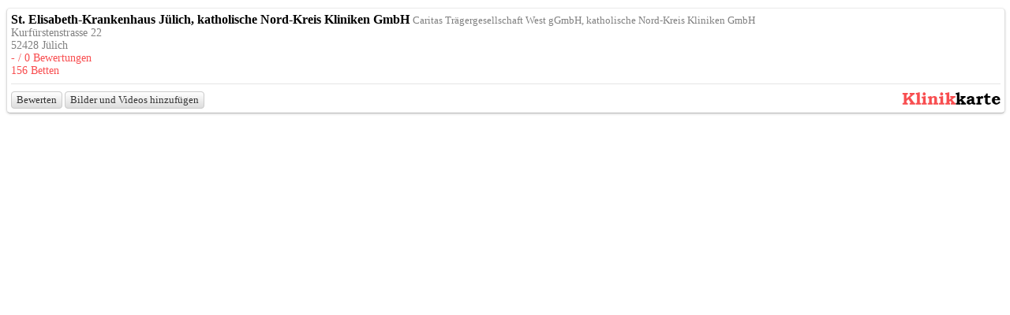

--- FILE ---
content_type: text/html; charset=UTF-8
request_url: https://www.klinikkarte.de/klinik_iframe?id=1936
body_size: 1488
content:
<html>
<head> <meta name="robots" content="noindex, nofollow"> 
<style>
body {
    overflow:hidden;
}
.rahmen {
width: 100%;
display: block;
border-style: solid;
border-width: 1px;
border-color: rgb(238, 238, 238) rgb(221, 221, 221) rgb(187, 187, 187);
min-width: 488px;
padding: 0px;
border-top-left-radius: 5px;
border-top-right-radius: 5px;
border-bottom-right-radius: 5px;
border-bottom-left-radius: 5px;
margin: 10px 0px;
box-shadow: rgba(0, 0, 0, 0.14902) 0px 1px 3px;
background-color:white;}
.innen {
padding: 5px;
}
.title {
font-size: 16px;
font-weight: bold;
text-decoration:none;
color: black;
}
.title:hover {
text-decoration:underline;
}
.adresse {
font-size:14px;
color:grey;
}
.btn {
background-color: #ddd;
background-repeat: repeat-x;
background-image: -moz-linear-gradient(#fff,#ddd);
background-image: -ms-linear-gradient(#fff,#ddd);
background-image: -webkit-gradient(linear,left top,left bottom,color-stop(0%,#fff),color-stop(100%,#ddd));
background-image: -webkit-linear-gradient(#fff,#ddd);
background-image: -o-linear-gradient(#fff,#ddd);
background-image: linear-gradient(#fff,#ddd);
filter: progid:DXImageTransform.Microsoft.gradient(startColorstr='#ffffff',endColorstr='#dddddd');
position: relative;
display: inline-block;
padding: 2px 6px;
color: #333;
text-shadow: 0 1px 1px rgba(255,255,255,.5);
background-color: #ccc;
background-repeat: no-repeat;
border: 1px solid #ccc;
cursor: pointer;
border-radius: 4px;
-webkit-box-shadow: 0 1px 0 rgba(255,255,255,.5);
box-shadow: 0 1px 0 rgba(255,255,255,.5);
text-decoration: none;
}
.btn:hover {
text-decoration: none;
background-color: #d8d8d8;
background-image: -moz-linear-gradient(#f8f8f8,#d8d8d8);
background-image: -ms-linear-gradient(#f8f8f8,#d8d8d8);
background-image: -webkit-gradient(linear,left top,left bottom,color-stop(0%,#f8f8f8),color-stop(100%,#d8d8d8));
background-image: -webkit-linear-gradient(#f8f8f8,#d8d8d8);
background-image: -o-linear-gradient(#f8f8f8,#d8d8d8);
background-image: linear-gradient(#f8f8f8,#d8d8d8);
filter: progid:DXImageTransform.Microsoft.gradient(enabled=false);
border-color: #bbb;
}
.btn:active {
border-color: #bbb;
background-image: none;
-webkit-box-shadow: inset 0 2px 4px rgba(0,0,0,.1),0 1px 0 rgba(255,255,255,.5);
box-shadow: inset 0 2px 4px rgba(0,0,0,.1),0 1px 0 rgba(255,255,255,.5);
}
.small {
color: grey;
font-size: 13px;
}
hr {
border: 0;
height: 0;
border-top: 1px solid rgba(0, 0, 0, 0.1);
border-bottom: 1px solid rgba(255, 255, 255, 0.3);
}
.details {
color: #F84D4F;
font-size:14px;
}
</style>
</head>
<body>
<div class="rahmen"><div class="innen">

<div style="white-space: nowrap;overflow:hidden;">
<a target="_blank" href="https://www.klinikkarte.de/detail/1936/st-elisabeth-krankenhaus-jülich-katholische-nord-kreis-kliniken-gmbh/" class="title tapef">St. Elisabeth-Krankenhaus Jülich, katholische Nord-Kreis Kliniken GmbH</a> <span class="small tapef">Caritas Trägergesellschaft West gGmbH, katholische Nord-Kreis Kliniken GmbH</span>
</div>

<span class="adresse tapef">Kurfürstenstrasse 22</br>52428 Jülich</span><br>
<span class="details tapef">
<b>-</b> / 0 Bewertungen<br>
156 Betten</span>
<hr>
<small>
<a href="https://www.klinikkarte.de/detail/1936/st-elisabeth-krankenhaus-jülich-katholische-nord-kreis-kliniken-gmbh/?bewertung=1" target="_blank" class="btn">Bewerten</a>
<a href="https://www.klinikkarte.de/klinik_media?id=1936" target="_blank" class="btn">Bilder und Videos hinzufügen</a>
<!--<a href="https://www.klinikkarte.de/klinik_kontakt?id=1936" target="_blank" class="btn">Kontaktieren</a>
<a href="https://www.klinikkarte.de/klinik_route?id=1936" target="_blank" class="btn">Routenplanung</a>
--><a style="float:right;" class="tapef" target="_blank" href="https://www.klinikkarte.de"><img width="125" height="18" src="https://www.klinikkarte.de/images/logo-black.png" border="0"></a>
</small>
</div></div>
<script defer src="https://static.cloudflareinsights.com/beacon.min.js/vcd15cbe7772f49c399c6a5babf22c1241717689176015" integrity="sha512-ZpsOmlRQV6y907TI0dKBHq9Md29nnaEIPlkf84rnaERnq6zvWvPUqr2ft8M1aS28oN72PdrCzSjY4U6VaAw1EQ==" data-cf-beacon='{"version":"2024.11.0","token":"b88479b701744357a7e9c9b382e3f7dc","r":1,"server_timing":{"name":{"cfCacheStatus":true,"cfEdge":true,"cfExtPri":true,"cfL4":true,"cfOrigin":true,"cfSpeedBrain":true},"location_startswith":null}}' crossorigin="anonymous"></script>
</body>
</html>